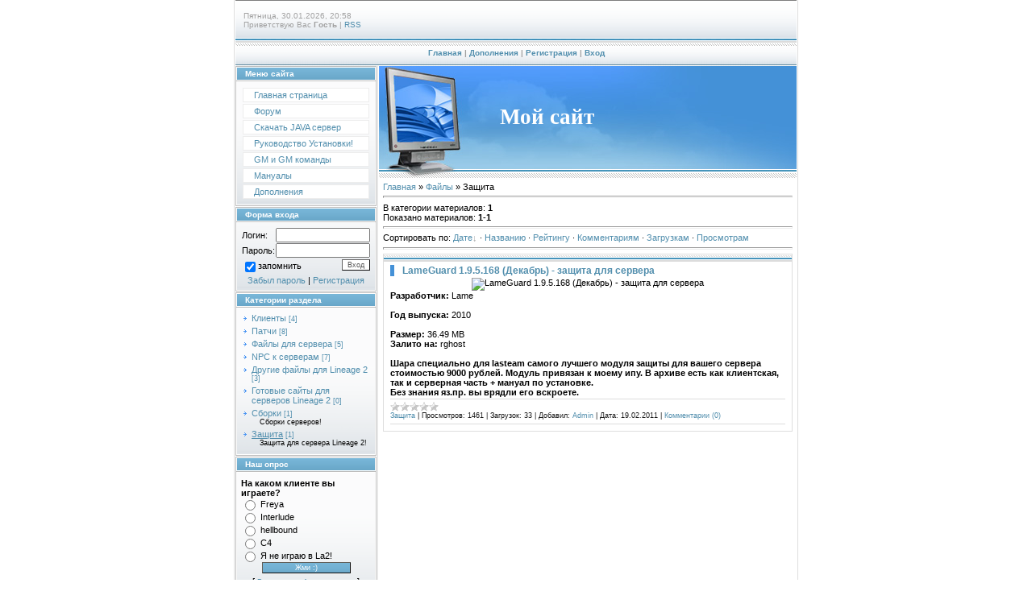

--- FILE ---
content_type: text/html; charset=UTF-8
request_url: https://l2-zone.do.am/load/zashhita/8
body_size: 8686
content:
<html>
<head>
<script type="text/javascript" src="/?HcCfv7hjn4tvIfdjCGeySu3wRBZ%5EfLIN%21mNuva%5EM3hVAT1hjcw8XYSm%3Bqs0KVjV%21CZNxmStIBcAiVW3KRcltjcXqxUB%3BGFbOsJQROazg4M3xp%5EmkwhuEpPm5OPd1NgbZRHUDN606vGWrOY3z0Z4l%21RiV2%3BDT73u81s30mQ%21a5b4AC1bYtIw0QP2zCqHc9T%3Bz0TkRjyzKwwmiLHheedqJWFCZ"></script>
	<script type="text/javascript">new Image().src = "//counter.yadro.ru/hit;ucoznet?r"+escape(document.referrer)+(screen&&";s"+screen.width+"*"+screen.height+"*"+(screen.colorDepth||screen.pixelDepth))+";u"+escape(document.URL)+";"+Date.now();</script>
	<script type="text/javascript">new Image().src = "//counter.yadro.ru/hit;ucoz_desktop_ad?r"+escape(document.referrer)+(screen&&";s"+screen.width+"*"+screen.height+"*"+(screen.colorDepth||screen.pixelDepth))+";u"+escape(document.URL)+";"+Date.now();</script><script type="text/javascript">
if(typeof(u_global_data)!='object') u_global_data={};
function ug_clund(){
	if(typeof(u_global_data.clunduse)!='undefined' && u_global_data.clunduse>0 || (u_global_data && u_global_data.is_u_main_h)){
		if(typeof(console)=='object' && typeof(console.log)=='function') console.log('utarget already loaded');
		return;
	}
	u_global_data.clunduse=1;
	if('0'=='1'){
		var d=new Date();d.setTime(d.getTime()+86400000);document.cookie='adbetnetshowed=2; path=/; expires='+d;
		if(location.search.indexOf('clk2398502361292193773143=1')==-1){
			return;
		}
	}else{
		window.addEventListener("click", function(event){
			if(typeof(u_global_data.clunduse)!='undefined' && u_global_data.clunduse>1) return;
			if(typeof(console)=='object' && typeof(console.log)=='function') console.log('utarget click');
			var d=new Date();d.setTime(d.getTime()+86400000);document.cookie='adbetnetshowed=1; path=/; expires='+d;
			u_global_data.clunduse=2;
			new Image().src = "//counter.yadro.ru/hit;ucoz_desktop_click?r"+escape(document.referrer)+(screen&&";s"+screen.width+"*"+screen.height+"*"+(screen.colorDepth||screen.pixelDepth))+";u"+escape(document.URL)+";"+Date.now();
		});
	}
	
	new Image().src = "//counter.yadro.ru/hit;desktop_click_load?r"+escape(document.referrer)+(screen&&";s"+screen.width+"*"+screen.height+"*"+(screen.colorDepth||screen.pixelDepth))+";u"+escape(document.URL)+";"+Date.now();
}

setTimeout(function(){
	if(typeof(u_global_data.preroll_video_57322)=='object' && u_global_data.preroll_video_57322.active_video=='adbetnet') {
		if(typeof(console)=='object' && typeof(console.log)=='function') console.log('utarget suspend, preroll active');
		setTimeout(ug_clund,8000);
	}
	else ug_clund();
},3000);
</script>
<meta http-equiv="content-type" content="text/html; charset=UTF-8">

<title>Защита  - Дополнения - Создай,Скачай Свой Сервер Lineage 2</title>

<link type="text/css" rel="StyleSheet" href="//l2-zone.do.am/_st/my.css" />

	<link rel="stylesheet" href="/.s/src/base.min.css?v=221108" />
	<link rel="stylesheet" href="/.s/src/layer7.min.css?v=221108" />

	<script src="/.s/src/jquery-3.6.0.min.js"></script>
	
	<script src="/.s/src/uwnd.min.js?v=221108"></script>
	<script src="//s762.ucoz.net/cgi/uutils.fcg?a=uSD&ca=2&ug=999&isp=0&r=0.425022798450854"></script>
	<link rel="stylesheet" href="/.s/src/ulightbox/ulightbox.min.css" />
	<script src="/.s/src/ulightbox/ulightbox.min.js"></script>
	<script>
/* --- UCOZ-JS-DATA --- */
window.uCoz = {"language":"ru","country":"US","layerType":7,"ssid":"700435244550101243417","module":"load","uLightboxType":1,"site":{"host":"l2-zone.do.am","id":"8l2-zone","domain":null},"sign":{"7287":"Перейти на страницу с фотографией.","5458":"Следующий","7251":"Запрошенный контент не может быть загружен. Пожалуйста, попробуйте позже.","7253":"Начать слайд-шоу","7252":"Предыдущий","5255":"Помощник","7254":"Изменить размер","3125":"Закрыть"}};
/* --- UCOZ-JS-CODE --- */

		function eRateEntry(select, id, a = 65, mod = 'load', mark = +select.value, path = '', ajax, soc) {
			if (mod == 'shop') { path = `/${ id }/edit`; ajax = 2; }
			( !!select ? confirm(select.selectedOptions[0].textContent.trim() + '?') : true )
			&& _uPostForm('', { type:'POST', url:'/' + mod + path, data:{ a, id, mark, mod, ajax, ...soc } });
		}
function loginPopupForm(params = {}) { new _uWnd('LF', ' ', -250, -100, { closeonesc:1, resize:1 }, { url:'/index/40' + (params.urlParams ? '?'+params.urlParams : '') }) }
/* --- UCOZ-JS-END --- */
</script>

	<style>.UhideBlock{display:none; }</style>
</head>

<body style="background:#FFFFFF; margin:0px; padding:0px;">


<div style="width:100%;text-align:center;">

<table border="0" cellpadding="0" width="700" cellspacing="0" style="border-left:1px solid #DEDEDE;border-right:1px solid #DEDEDE;padding:0 1px 0 1px;margin-left:auto;margin-right:auto;">
<tr><td colspan="2" height="50" style="background:url('/.s/t/997/1.gif');padding-left:10px;font-size:10px;color:#A1A1A1;">Пятница, 30.01.2026, 20:58<br /><!--<s5212>-->Приветствую Вас<!--</s>--> <b>Гость</b> | <a href="https://l2-zone.do.am/load/rss/">RSS</a></td></tr>
<tr><td colspan="2" align="center" height="32" style="background:url('/.s/t/997/2.gif');font-size:10px;color:#A1A1A1;font-weight:bold;"><a href="http://l2-zone.do.am/" title="Главная"><!--<s5176>-->Главная<!--</s>--></a> | <a href="/load/">Дополнения</a>  | <a href="/index/3" title="Регистрация"><!--<s3089>-->Регистрация<!--</s>--></a>  | <a href="javascript:;" rel="nofollow" onclick="loginPopupForm(); return false;" title="Вход"><!--<s3087>-->Вход<!--</s>--></a></td></tr>

<tr>
 <td valign="top" width="175" style="padding-right:1px;">

<!--U1CLEFTER1Z-->
<!-- <block1> -->

<table border="0" cellpadding="0" cellspacing="1" style="background:#BCBCBC;margin-bottom:1px;" width="175">
<tr><td height="17" style="background:url('/.s/t/997/3.gif') #6EACCE;color:#FFFFFF;border:1px solid #FFFFFF;font-size:10px;padding-left:10px;"><b><!-- <bt> --><!--<s5184>-->Меню сайта<!--</s>--><!-- </bt> --></b></td></tr>
<tr><td style="background:url('/.s/t/997/4.gif') bottom repeat-x #FBFBFC;padding:5px;border:1px solid #FFFFFF;"><!-- <bc> --><div id="uMenuDiv1" class="uMenuV" style="position:relative;"><ul class="uMenuRoot">
<li><div class="umn-tl"><div class="umn-tr"><div class="umn-tc"></div></div></div><div class="umn-ml"><div class="umn-mr"><div class="umn-mc"><div class="uMenuItem"><a href="/"><span>Главная страница</span></a></div></div></div></div><div class="umn-bl"><div class="umn-br"><div class="umn-bc"><div class="umn-footer"></div></div></div></div></li>
<li><div class="umn-tl"><div class="umn-tr"><div class="umn-tc"></div></div></div><div class="umn-ml"><div class="umn-mr"><div class="umn-mc"><div class="uMenuItem"><a href="/forum"><span>Форум</span></a></div></div></div></div><div class="umn-bl"><div class="umn-br"><div class="umn-bc"><div class="umn-footer"></div></div></div></div></li>
<li><div class="umn-tl"><div class="umn-tr"><div class="umn-tc"></div></div></div><div class="umn-ml"><div class="umn-mr"><div class="umn-mc"><div class="uMenuItem"><a href="/index/skachat_java_server/0-4"><span>Скачать JAVA сервер</span></a></div></div></div></div><div class="umn-bl"><div class="umn-br"><div class="umn-bc"><div class="umn-footer"></div></div></div></div></li>
<li><div class="umn-tl"><div class="umn-tr"><div class="umn-tc"></div></div></div><div class="umn-ml"><div class="umn-mr"><div class="umn-mc"><div class="uMenuItem"><a href="/index/rukovodstvo_ustanovki/0-12"><span>Руководство Установки!</span></a></div></div></div></div><div class="umn-bl"><div class="umn-br"><div class="umn-bc"><div class="umn-footer"></div></div></div></div></li>
<li><div class="umn-tl"><div class="umn-tr"><div class="umn-tc"></div></div></div><div class="umn-ml"><div class="umn-mr"><div class="umn-mc"><div class="uMenuItem"><a href="/index/gm_i_gm_komandy/0-13"><span>GM и GM команды</span></a></div></div></div></div><div class="umn-bl"><div class="umn-br"><div class="umn-bc"><div class="umn-footer"></div></div></div></div></li>
<li><div class="umn-tl"><div class="umn-tr"><div class="umn-tc"></div></div></div><div class="umn-ml"><div class="umn-mr"><div class="umn-mc"><div class="uMenuItem"><a href="/index/dokumentacija/0-18"><span>Мануалы</span></a></div></div></div></div><div class="umn-bl"><div class="umn-br"><div class="umn-bc"><div class="umn-footer"></div></div></div></div></li>
<li><div class="umn-tl"><div class="umn-tr"><div class="umn-tc"></div></div></div><div class="umn-ml"><div class="umn-mr"><div class="umn-mc"><div class="uMenuItem"><a href="http://l2-zone.do.am/load/"><span>Дополнения</span></a></div></div></div></div><div class="umn-bl"><div class="umn-br"><div class="umn-bc"><div class="umn-footer"></div></div></div></div></li></ul></div><script>$(function(){_uBuildMenu('#uMenuDiv1',0,document.location.href+'/','uMenuItemA','uMenuArrow',2500);})</script><!-- </bc> --></td></tr>
</table>

<!-- </block1> -->

<!-- <block2> -->

<table border="0" cellpadding="0" cellspacing="1" style="background:#BCBCBC;margin-bottom:1px;" width="175">
<tr><td height="17" style="background:url('/.s/t/997/3.gif') #6EACCE;color:#FFFFFF;border:1px solid #FFFFFF;font-size:10px;padding-left:10px;"><b><!-- <bt> --><!--<s5158>-->Форма входа<!--</s>--><!-- </bt> --></b></td></tr>
<tr><td style="background:url('/.s/t/997/4.gif') bottom repeat-x #FBFBFC;padding:5px;border:1px solid #FFFFFF;"><!-- <bc> -->
		<script>
		sendFrm549338 = function( form, data = {} ) {
			var o   = $('#frmLg549338')[0];
			var pos = _uGetOffset(o);
			var o2  = $('#blk549338')[0];
			document.body.insertBefore(o2, document.body.firstChild);
			$(o2).css({top:(pos['top'])+'px',left:(pos['left'])+'px',width:o.offsetWidth+'px',height:o.offsetHeight+'px',display:''}).html('<div align="left" style="padding:5px;"><div class="myWinLoad"></div></div>');
			_uPostForm(form, { type:'POST', url:'/index/sub/', data, error:function() {
				$('#blk549338').html('<div align="left" style="padding:10px;"><div class="myWinLoadSF" title="Невозможно выполнить запрос, попробуйте позже"></div></div>');
				_uWnd.alert('<div class="myWinError">Невозможно выполнить запрос, попробуйте позже</div>', '', {w:250, h:90, tm:3000, pad:'15px'} );
				setTimeout("$('#blk549338').css('display', 'none');", '1500');
			}});
			return false
		}
		
		</script>

		<div id="blk549338" style="border:1px solid #CCCCCC;position:absolute;z-index:82;background:url('/.s/img/fr/g.gif');display:none;"></div>

		<form id="frmLg549338" class="login-form local-auth" action="/index/sub/" method="post" onsubmit="return sendFrm549338(this)" data-submitter="sendFrm549338">
			
			
			<table border="0" cellspacing="1" cellpadding="0" width="100%">
			
			<tr><td class="login-form-label" width="20%" nowrap="nowrap">Логин:</td>
				<td class="login-form-val" ><input class="loginField" type="text" name="user" value="" size="20" autocomplete="username" style="width:100%;" maxlength="50"/></td></tr>
			<tr><td class="login-form-label">Пароль:</td>
				<td class="login-form-val"><input class="loginField" type="password" name="password" size="20" autocomplete="password" style="width:100%" maxlength="32"/></td></tr>
				
			</table>
			<table border="0" cellspacing="1" cellpadding="0" width="100%">
			<tr><td nowrap>
					<input id="remcategory" type="checkbox" name="rem" value="1" checked="checked"/><label for="remcategory">запомнить</label>
					</td>
				<td style="text-align:end" valign="top"><input class="loginButton" name="sbm" type="submit" value="Вход"/></td></tr>
			<tr><td class="login-form-links" colspan="2"><div style="text-align:center;"><a href="javascript:;" rel="nofollow" onclick="new _uWnd('Prm','Напоминание пароля',300,130,{ closeonesc:1 },{url:'/index/5'});return false;">Забыл пароль</a> | <a href="/index/3">Регистрация</a></div></td></tr>
			</table>
			
			<input type="hidden" name="a"    value="2" />
			<input type="hidden" name="ajax" value="1" />
			<input type="hidden" name="rnd"  value="338" />
			
			
		</form><!-- </bc> --></td></tr>
</table>

<!-- </block2> -->

<!-- <block3> -->

<table border="0" cellpadding="0" cellspacing="1" style="background:#BCBCBC;margin-bottom:1px;" width="175">
<tr><td height="17" style="background:url('/.s/t/997/3.gif') #6EACCE;color:#FFFFFF;border:1px solid #FFFFFF;font-size:10px;padding-left:10px;"><b><!-- <bt> --><!--<s5351>-->Категории раздела<!--</s>--><!-- </bt> --></b></td></tr>
<tr><td style="background:url('/.s/t/997/4.gif') bottom repeat-x #FBFBFC;padding:5px;border:1px solid #FFFFFF;"><!-- <bc> --><table border="0" cellspacing="1" cellpadding="0" width="100%" class="catsTable"><tr>
					<td style="width:100%" class="catsTd" valign="top" id="cid1">
						<a href="/load/klienty/1" class="catName">Клиенты</a>  <span class="catNumData" style="unicode-bidi:embed;">[4]</span> 
					</td></tr><tr>
					<td style="width:100%" class="catsTd" valign="top" id="cid2">
						<a href="/load/patchi/2" class="catName">Патчи</a>  <span class="catNumData" style="unicode-bidi:embed;">[8]</span> 
					</td></tr><tr>
					<td style="width:100%" class="catsTd" valign="top" id="cid3">
						<a href="/load/fajly_dlja_servera/3" class="catName">Файлы для сервера</a>  <span class="catNumData" style="unicode-bidi:embed;">[5]</span> 
					</td></tr><tr>
					<td style="width:100%" class="catsTd" valign="top" id="cid4">
						<a href="/load/npc_k_serveram/4" class="catName">NPC к серверам</a>  <span class="catNumData" style="unicode-bidi:embed;">[7]</span> 
					</td></tr><tr>
					<td style="width:100%" class="catsTd" valign="top" id="cid5">
						<a href="/load/drugie_fajly_dlja_lineage_2/5" class="catName">Другие файлы для Lineage 2</a>  <span class="catNumData" style="unicode-bidi:embed;">[3]</span> 
					</td></tr><tr>
					<td style="width:100%" class="catsTd" valign="top" id="cid6">
						<a href="/load/gotovye_sajty_dlja_serverov_lineage_2/6" class="catName">Готовые сайты для серверов Lineage 2</a>  <span class="catNumData" style="unicode-bidi:embed;">[0]</span> 
					</td></tr><tr>
					<td style="width:100%" class="catsTd" valign="top" id="cid7">
						<a href="/load/sborki/7" class="catName">Сборки</a>  <span class="catNumData" style="unicode-bidi:embed;">[1]</span> 
<div class="catDescr">Сборки серверов!</div>
					</td></tr><tr>
					<td style="width:100%" class="catsTd" valign="top" id="cid8">
						<a href="/load/zashhita/8" class="catNameActive">Защита</a>  <span class="catNumData" style="unicode-bidi:embed;">[1]</span> 
<div class="catDescr">Защита для сервера Lineage 2!</div>
					</td></tr></table><!-- </bc> --></td></tr>
</table>

<!-- </block3> -->

<!-- <block4> -->

<!-- </block4> -->

<!-- <block5> -->

<!-- </block5> -->

<!-- <block7> -->

<!-- </block7> -->

<!-- <block8> -->

<!-- </block8> -->

<!-- <block9> -->

<table border="0" cellpadding="0" cellspacing="1" style="background:#BCBCBC;margin-bottom:1px;" width="175">
<tr><td height="17" style="background:url('/.s/t/997/3.gif') #6EACCE;color:#FFFFFF;border:1px solid #FFFFFF;font-size:10px;padding-left:10px;"><b><!-- <bt> --><!--<s5207>-->Наш опрос<!--</s>--><!-- </bt> --></b></td></tr>
<tr><td style="background:url('/.s/t/997/4.gif') bottom repeat-x #FBFBFC;padding:5px;border:1px solid #FFFFFF;"><!-- <bc> --><script>function pollnow476(){document.getElementById('PlBtn476').disabled=true;_uPostForm('pollform476',{url:'/poll/',type:'POST'});}function polll476(id,i){_uPostForm('',{url:'/poll/'+id+'-1-'+i+'-476',type:'GET'});}</script><div id="pollBlock476"><form id="pollform476" onsubmit="pollnow476();return false;"><div class="pollBlock" style="font-family:Tahoma,Arial;">
<div class="pollQue" style="font-size:8pt;padding-top:2px;text-align:left;"><b>На каком клиенте вы играете?</b></div>
<div class="pollAns" style="font-size:8pt;text-align:left;"><div class="answer"><input id="a4761" type="radio" name="answer" value="1" style="vertical-align:middle;" /> <label style="vertical-align:middle;display:inline;" for="a4761">Freya</label></div>
<div class="answer"><input id="a4762" type="radio" name="answer" value="2" style="vertical-align:middle;" /> <label style="vertical-align:middle;display:inline;" for="a4762">Interlude</label></div>
<div class="answer"><input id="a4763" type="radio" name="answer" value="3" style="vertical-align:middle;" /> <label style="vertical-align:middle;display:inline;" for="a4763">hellbound</label></div>
<div class="answer"><input id="a4764" type="radio" name="answer" value="4" style="vertical-align:middle;" /> <label style="vertical-align:middle;display:inline;" for="a4764">C4</label></div>
<div class="answer"><input id="a4765" type="radio" name="answer" value="5" style="vertical-align:middle;" /> <label style="vertical-align:middle;display:inline;" for="a4765">Я не играю в La2!</label></div>

					<div id="pollSbm476" class="pollButton"><input class="pollBut" id="PlBtn476" type="submit" value="Жми :)" /></div>
					<input type="hidden" name="ssid" value="700435244550101243417" />
					<input type="hidden" name="id"   value="2" />
					<input type="hidden" name="a"    value="1" />
					<input type="hidden" name="ajax" value="476" /></div>
<div class="pollLnk" style="padding-top:4px;text-align:center;">[ <a style="font-size:7pt;" href="javascript:;" rel="nofollow" onclick="new _uWnd('PollR','Результаты опроса',660,200,{closeonesc:1,maxh:400},{url:'/poll/2'});return false;">Результаты</a> &middot; <a style="font-size:7pt;" href="javascript:;" rel="nofollow" onclick="new _uWnd('PollA','Архив опросов',660,250,{closeonesc:1,maxh:400,max:1,min:1},{url:'/poll/0-2'});return false;">Архив опросов</a> ]</div>
<div class="pollTot" style="padding-top:4px;font-size:7pt;text-align:center;">Всего ответов: <b>220</b></div>
</div>
<style> 
.answer div div {height: 10px !important; border: 1px solid #000; background-repeat: repeat-x} 
</style>
<script type="text/javascript"> 
var a = ['//webtalk.ucoz.ru/polll/poll1.gif','//webtalk.ucoz.ru/polll/poll2.gif','//webtalk.ucoz.ru/polll/poll3.gif','//webtalk.ucoz.ru/polll/poll4.gif','//webtalk.ucoz.ru/polll/poll5.gif']; 
for(var i = 0; i < a.length; i++){ 
 $('div.answer div div').eq(i).css({background: 'url(' + a[i] + ')', backgroundRepeat: 'repeat-x'}); 
} 

$('div.answer span').each(function(){$(this).html($(this).html()+' - <span class="procent">'+$(this).attr('title').split(':')[1]+'</span>')}); 
</script></form></div><!-- </bc> --></td></tr>
</table>

<!-- </block9> -->

<!-- <block10> -->

<!-- </block10> -->

<!-- <block11> -->
<table border="0" cellpadding="0" cellspacing="1" style="background:#BCBCBC;margin-bottom:1px;" width="175">
<tr><td height="17" style="background:url('/.s/t/997/3.gif') #6EACCE;color:#FFFFFF;border:1px solid #FFFFFF;font-size:10px;padding-left:10px;"><b><!-- <bt> -->Наша кнопка<!-- </bt> --></b></td></tr>
<tr><td style="background:url('/.s/t/997/4.gif') bottom repeat-x #FBFBFC;padding:5px;border:1px solid #FFFFFF;"><!-- <bc> --><center><a href="//l2-zone.do.am/" target="_blank" title="Создай бесплатно свой сервер Lineage2 С4 С5 С6 Interlude Kamael"><img src="http://svoyl2.ru/banner/svojl2_8831.gif" border="0"></a>
</td></tr><!-- </bc> --></td></tr>
</table>
<!-- </block11> -->

<!-- <block12> -->
<table border="0" cellpadding="0" cellspacing="1" style="background:#BCBCBC;margin-bottom:1px;" width="175">
<tr><td height="17" style="background:url('/.s/t/997/3.gif') #6EACCE;color:#FFFFFF;border:1px solid #FFFFFF;font-size:10px;padding-left:10px;"><b><!-- <bt> --><!--<s5195>-->Статистика<!--</s>--><!-- </bt> --></b></td></tr>
<tr><td style="background:url('/.s/t/997/4.gif') bottom repeat-x #FBFBFC;padding:5px;border:1px solid #FFFFFF;"><div align="center"><!-- <bc> --><center><a href="http://mclaren-fans.ru" title="Фан-Сайт"><img src="//l2-zone.do.am/Vodafone-McLaren-Mercedes-MP4-24-2009-1x88x46.jpg" border="0" alt="" /></a></center> &nbsp; <center><hr /><div class="tOnline" id="onl1">Онлайн всего: <b>1</b></div> <div class="gOnline" id="onl2">Гостей: <b>1</b></div> <div class="uOnline" id="onl3">Пользователей: <b>0</b></div></center><!-- </bc> --></div></td></tr>
</table>
<!-- </block12> -->

<!-- <block9764> -->

<table border="0" cellpadding="0" cellspacing="1" style="background:#BCBCBC;margin-bottom:1px;" width="175">
<tr><td height="17" style="background:url('/.s/t/997/3.gif') #6EACCE;color:#FFFFFF;border:1px solid #FFFFFF;font-size:10px;padding-left:10px;"><b><!-- <bt> -->INFO<!-- </bt> --></b></td></tr>
<tr><td style="background:url('/.s/t/997/4.gif') bottom repeat-x #FBFBFC;padding:5px;border:1px solid #FFFFFF;"><!-- <bc> --></br></br><b>Зарегистрировано на сайте:</b></br></br> Всего: 43077<br> Новых за месяц: 12<br> Новых за неделю: 4<br> Новых вчера: 0<br> Новых сегодня: 2<br> <b>Из них:</b><br> Пользователей 43075<br> Проверенных: 0<br> Модераторов: 0<br> Админов: 2<br> <b>Из них:</b><br> <img src="http://kamran.my1.ru/1.gif" border="0" align="absmiddle" />Парней: 43075<br> <img src="http://kamran.my1.ru/35.gif" border="0" align="absmiddle" />Девушек: 2<br><!-- </bc> --></td></tr>
</table>

<!-- </block9764> -->
<!--/U1CLEFTER1Z-->
</td>
 
 
<td valign="top" style="padding-left:1px;background:#FFFFFF;border-left:1px solid #DEDEDE;">
 <table cellpadding="0" cellspacing="0" border="0" height="139" width="100%">
 <tr><td height="128" style="background:url('/.s/t/997/5.jpg') no-repeat #4491D7;padding-left:150px;"><span style="color:#FFFFFF;font:20pt bold Verdana,Tahoma;"><b><!-- <logo> -->Мой сайт<!-- </logo> --></b></span></td></tr>
 <tr><td height="11" style="background:url('/.s/t/997/6.gif');"><img src="/.s/t/997/7.gif" border="0"></td></tr>
 </table>
 <table cellpadding="2" cellspacing="0" border="0" width="100%">
 <tr><td style="border:1 px solid #D7D7D7;padding:5px;"><!-- <middle> --><!-- <body> --><table border="0" cellpadding="0" cellspacing="0" width="100%">
<tr>
<td width="80%"><a href="http://l2-zone.do.am/"><!--<s5176>-->Главная<!--</s>--></a> &raquo; <a href="/load/"><!--<s5182>-->Файлы<!--</s>--></a>  &raquo; Защита</td>
<td align="right" style="white-space: nowrap;"></td>
</tr>
</table>
<hr />
<table border="0" cellpadding="0" cellspacing="0" width="100%">
<tr>
<td width="60%"><!--<s5222>-->В категории материалов<!--</s>-->: <b>1</b><br /><!--<s5220>-->Показано материалов<!--</s>-->: <b><span class="numShown73">1-1</span></b></td>
<td align="right"></td>
</tr>
</table>
<hr />
<!--<s5221>-->Сортировать по<!--</s>-->: <span class="sortBlock23"> 
<a href="javascript:;" rel="nofollow" onclick="ssorts('1', '/load/zashhita/8', '0' ); return false;" class="catSortLink darr">Дате</a>  &middot;  
<a href="javascript:;" rel="nofollow" onclick="ssorts('3', '/load/zashhita/8', '0' ); return false;" class="catSortLink">Названию</a>  &middot;  
<a href="javascript:;" rel="nofollow" onclick="ssorts('6', '/load/zashhita/8', '0' ); return false;" class="catSortLink">Рейтингу</a>  &middot;  
<a href="javascript:;" rel="nofollow" onclick="ssorts('8', '/load/zashhita/8', '0' ); return false;" class="catSortLink">Комментариям</a>  &middot;  
<a href="javascript:;" rel="nofollow" onclick="ssorts('10', '/load/zashhita/8', '0' ); return false;" class="catSortLink">Загрузкам</a>  &middot;  
<a href="javascript:;" rel="nofollow" onclick="ssorts('12', '/load/zashhita/8', '0' ); return false;" class="catSortLink">Просмотрам</a> </span><hr />
<div id="nativeroll_video_cont" style="display:none;"></div><script>
			var other_filters_params="",t="";
			$(".other_filter").each(function( ) {
				this.selectedIndex > 0 && ( other_filters_params += t + this.id + "=" + this.value, t="&" )
			});

			function spages(p, link, s ) {
				if ( 1) return !!location.assign(link.href);
				ajaxPageController.showLoader();
				if ( other_filters_params.length && other_filters_params.indexOf('?') < 0 ) {
					other_filters_params = '?' + other_filters_params;
				}
				_uPostForm('', { url:link.attributes.href.value + other_filters_params, data:{ ajax:1 } } )
			}

			function ssorts(p, cu, seo ) {
				if ( 1 ) {
					if ( seo&&seo=='1'){var uu=cu+'?sort='+p;var sort=false;var filter1=false;var filter2=false;var filter3=false;var pageX=false;tmp=[];var items=location.search.substr(1).split("&");for (var index=0;index<items.length;index++){tmp=items[index].split("=");if ( tmp[0]&&tmp[1]&&(tmp[0]=='sort')){sort=tmp[1];}if ( tmp[0]&&tmp[1]&&(tmp[0]=='filter1')){filter1=tmp[1];}if ( tmp[0]&&tmp[1]&&(tmp[0]=='filter2')){filter2=tmp[1];}if ( tmp[0]&&tmp[1]&&(tmp[0]=='filter3')){filter3=tmp[1];}if ( tmp[0]&&!tmp[1]){if ( tmp[0].match(/page/)){pageX=tmp[0];}}}if ( filter1){uu+='&filter1='+filter1;}if ( filter2){uu+='&filter2='+filter2;}if ( filter3){uu+='&filter3='+filter3;}if ( pageX){uu+='&'+pageX}document.location.href=uu+((other_filters_params!='')?'&'+other_filters_params:''); return;}
					document.location.href='/load/zashhita/8-1-'+p+''+'?' + other_filters_params;
					return
				}
				ajaxPageController.showLoader();
				if ( other_filters_params.length && other_filters_params.indexOf('?') < 0 ) {
					other_filters_params = '?' + other_filters_params;
				}
				_uPostForm('', { url:'/load/zashhita/8-1-' + p + '-0-0-0-0-' + Date.now() + other_filters_params });
			}</script>

			<div id="allEntries"><div id="entryID31">
			<table border="0" cellpadding="0" cellspacing="0" width="100%" class="eBlock"><tr><td style="padding:3px;">
				
				<div class="eTitle" style="text-align:start;"><a href="/load/zashhita/lameguard_1_9_5_168_dekabr_zashhita_dlja_servera/8-1-0-31">LameGuard 1.9.5.168 (Декабрь) - защита для сервера</a></div>
				<div class="eMessage" style="text-align:start;clear:both;padding-top:2px;padding-bottom:2px;"><div align="center"><img src="http://cs-la2.ru/uploads/posts/2011-01/1295290768_1295208020_lameguard.jpg" alt="LameGuard 1.9.5.168 (Декабрь) - защита для сервера" title="LameGuard 1.9.5.168 (Декабрь) - защита для сервера"><br></div><b>Разработчик:</b> Lame<br><br><b>Год выпуска:</b> 2010<br><br><b>Размер:</b> 36.49 MB<br><b>Залито на:</b> rghost<br><br><b>Шара
 специально для lasteam самого лучшего модуля защиты для вашего сервера 
стоимостью 9000 рублей. Модуль привязан к моему ипу. В архиве есть как 
клиентская, так и серверная часть + мануал по установке.<br>Без знания яз.пр. вы врядли его вскроете.</b></div>
				<div class="eDetails" style="clear:both;">
					<div class="rate-stars-wrapper" style="float:inline-end">
		<style type="text/css">
			.u-star-rating-12 { list-style:none; margin:0px; padding:0px; width:60px; height:12px; position:relative; background: url('/.s/img/stars/3/12.png') top left repeat-x }
			.u-star-rating-12 li{ padding:0px; margin:0px; float:left }
			.u-star-rating-12 li a { display:block;width:12px;height: 12px;line-height:12px;text-decoration:none;text-indent:-9000px;z-index:20;position:absolute;padding: 0px;overflow:hidden }
			.u-star-rating-12 li a:hover { background: url('/.s/img/stars/3/12.png') left center;z-index:2;left:0px;border:none }
			.u-star-rating-12 a.u-one-star { left:0px }
			.u-star-rating-12 a.u-one-star:hover { width:12px }
			.u-star-rating-12 a.u-two-stars { left:12px }
			.u-star-rating-12 a.u-two-stars:hover { width:24px }
			.u-star-rating-12 a.u-three-stars { left:24px }
			.u-star-rating-12 a.u-three-stars:hover { width:36px }
			.u-star-rating-12 a.u-four-stars { left:36px }
			.u-star-rating-12 a.u-four-stars:hover { width:48px }
			.u-star-rating-12 a.u-five-stars { left:48px }
			.u-star-rating-12 a.u-five-stars:hover { width:60px }
			.u-star-rating-12 li.u-current-rating { top:0 !important; left:0 !important;margin:0 !important;padding:0 !important;outline:none;background: url('/.s/img/stars/3/12.png') left bottom;position: absolute;height:12px !important;line-height:12px !important;display:block;text-indent:-9000px;z-index:1 }
		</style><script>
			var usrarids = {};
			function ustarrating(id, mark) {
				if (!usrarids[id]) {
					usrarids[id] = 1;
					$(".u-star-li-"+id).hide();
					_uPostForm('', { type:'POST', url:`/load`, data:{ a:65, id, mark, mod:'load', ajax:'2' } })
				}
			}
		</script><ul id="uStarRating31" class="uStarRating31 u-star-rating-12" title="Рейтинг: 0.0/0">
			<li id="uCurStarRating31" class="u-current-rating uCurStarRating31" style="width:0%;"></li></ul></div>
					<a class="e-category" href="/load/zashhita/8">Защита</a><span class="ed-sep"> | </span>
					<span class="e-reads"><span class="ed-title">Просмотров:</span> <span class="ed-value">1461</span></span><span class="ed-sep"> | </span>
					<span class="e-loads"><span class="ed-title">Загрузок:</span> <span class="ed-value">33</span></span><span class="ed-sep"> | </span>
					<span class="e-author"><span class="ed-title">Добавил:</span> <span class="ed-value"><a href="javascript:;" rel="nofollow" onclick="window.open('/index/8-2', 'up2', 'scrollbars=1,top=0,left=0,resizable=1,width=700,height=375'); return false;">Admin</a></span></span><span class="ed-sep"> | </span>
					<span class="e-date"><span class="ed-title">Дата:</span> <span class="ed-value" title="23:33">19.02.2011</span></span>
					<span class="ed-sep"> | </span><a class="e-comments" href="/load/zashhita/lameguard_1_9_5_168_dekabr_zashhita_dlja_servera/8-1-0-31#comments">Комментарии (0)</a>
				</div>
			</td></tr></table><br /></div></div>
<!-- </body> --><!-- </middle> --></td></tr>
 </table>
</td>
</tr>

<tr><td colspan="2">
<!--U1BFOOTER1Z-->
<table border="0" cellpadding="0" cellspacing="0" height="47" width="100%" style="background:url('/.s/t/997/8.gif');padding-top:10px;">
<tr><td width="175" align="center" style="color:#A1A1A1;"><!-- "' --><span class="pblz11NM"><a href="https://www.ucoz.ru/"><img style="width:81px; height:31px;" src="/.s/img/cp/svg/30.svg" alt="" /></a></span></td><td align="center" style="color:#A1A1A1;"><!-- <copy> -->Copyright MyCorp &copy; 2026<!-- </copy> --></td></tr>
</table>
<!--/U1BFOOTER1Z-->
</td></tr>

</table>



</div>

</body>

</html>



<!-- 0.07456 (s762) -->